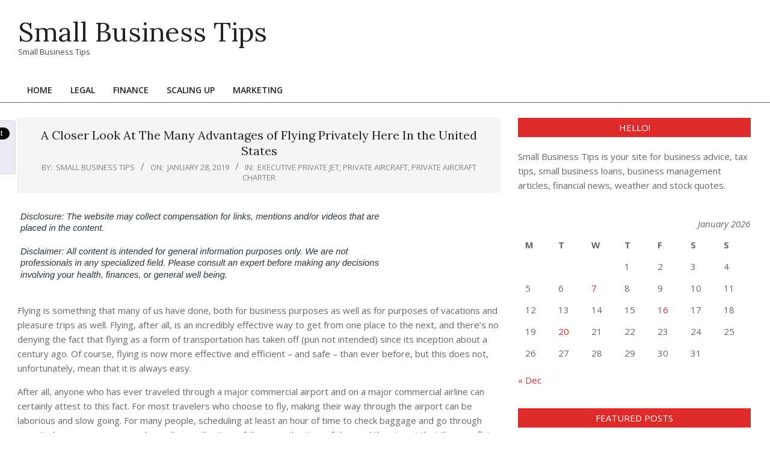

--- FILE ---
content_type: text/html; charset=UTF-8
request_url: https://smallbusinesstips.us/a-closer-look-at-the-many-advantages-of-flying-privately-here-in-the-united-states/
body_size: 13030
content:
<!DOCTYPE html>
<html lang="en-US">

<head>
<meta charset="UTF-8" />
<meta name='robots' content='index, follow, max-image-preview:large, max-snippet:-1, max-video-preview:-1' />
<meta name="viewport" content="width=device-width, initial-scale=1" />
<meta name="generator" content="Unos 2.12.1" />

	<!-- This site is optimized with the Yoast SEO plugin v26.8 - https://yoast.com/product/yoast-seo-wordpress/ -->
	<title>A Closer Look At The Many Advantages of Flying Privately Here In the United States - Small Business Tips</title>
	<link rel="canonical" href="https://smallbusinesstips.us/a-closer-look-at-the-many-advantages-of-flying-privately-here-in-the-united-states/" />
	<meta property="og:locale" content="en_US" />
	<meta property="og:type" content="article" />
	<meta property="og:title" content="A Closer Look At The Many Advantages of Flying Privately Here In the United States - Small Business Tips" />
	<meta property="og:description" content="  Flying is something that many of us have done, both for business purposes as well as for purposes of vacations and pleasure trips as well. Flying, after all, is an incredibly effective way to get from one place to the next, and there&#8217;s no denying the fact that flyingContinue Reading" />
	<meta property="og:url" content="https://smallbusinesstips.us/a-closer-look-at-the-many-advantages-of-flying-privately-here-in-the-united-states/" />
	<meta property="og:site_name" content="Small Business Tips" />
	<meta property="article:published_time" content="2019-01-28T21:22:08+00:00" />
	<meta name="author" content="Small Business Tips" />
	<meta name="twitter:card" content="summary_large_image" />
	<meta name="twitter:label1" content="Written by" />
	<meta name="twitter:data1" content="Small Business Tips" />
	<meta name="twitter:label2" content="Est. reading time" />
	<meta name="twitter:data2" content="4 minutes" />
	<script type="application/ld+json" class="yoast-schema-graph">{"@context":"https://schema.org","@graph":[{"@type":"Article","@id":"https://smallbusinesstips.us/a-closer-look-at-the-many-advantages-of-flying-privately-here-in-the-united-states/#article","isPartOf":{"@id":"https://smallbusinesstips.us/a-closer-look-at-the-many-advantages-of-flying-privately-here-in-the-united-states/"},"author":{"name":"Small Business Tips","@id":"https://smallbusinesstips.us/#/schema/person/3daca8a6078be9d46cb147a3247e3e22"},"headline":"A Closer Look At The Many Advantages of Flying Privately Here In the United States","datePublished":"2019-01-28T21:22:08+00:00","mainEntityOfPage":{"@id":"https://smallbusinesstips.us/a-closer-look-at-the-many-advantages-of-flying-privately-here-in-the-united-states/"},"wordCount":866,"articleSection":["Executive private jet","Private aircraft","Private aircraft charter"],"inLanguage":"en-US"},{"@type":"WebPage","@id":"https://smallbusinesstips.us/a-closer-look-at-the-many-advantages-of-flying-privately-here-in-the-united-states/","url":"https://smallbusinesstips.us/a-closer-look-at-the-many-advantages-of-flying-privately-here-in-the-united-states/","name":"A Closer Look At The Many Advantages of Flying Privately Here In the United States - Small Business Tips","isPartOf":{"@id":"https://smallbusinesstips.us/#website"},"datePublished":"2019-01-28T21:22:08+00:00","author":{"@id":"https://smallbusinesstips.us/#/schema/person/3daca8a6078be9d46cb147a3247e3e22"},"breadcrumb":{"@id":"https://smallbusinesstips.us/a-closer-look-at-the-many-advantages-of-flying-privately-here-in-the-united-states/#breadcrumb"},"inLanguage":"en-US","potentialAction":[{"@type":"ReadAction","target":["https://smallbusinesstips.us/a-closer-look-at-the-many-advantages-of-flying-privately-here-in-the-united-states/"]}]},{"@type":"BreadcrumbList","@id":"https://smallbusinesstips.us/a-closer-look-at-the-many-advantages-of-flying-privately-here-in-the-united-states/#breadcrumb","itemListElement":[{"@type":"ListItem","position":1,"name":"Home","item":"https://smallbusinesstips.us/"},{"@type":"ListItem","position":2,"name":"A Closer Look At The Many Advantages of Flying Privately Here In the United States"}]},{"@type":"WebSite","@id":"https://smallbusinesstips.us/#website","url":"https://smallbusinesstips.us/","name":"Small Business Tips","description":"Small Business Tips","potentialAction":[{"@type":"SearchAction","target":{"@type":"EntryPoint","urlTemplate":"https://smallbusinesstips.us/?s={search_term_string}"},"query-input":{"@type":"PropertyValueSpecification","valueRequired":true,"valueName":"search_term_string"}}],"inLanguage":"en-US"},{"@type":"Person","@id":"https://smallbusinesstips.us/#/schema/person/3daca8a6078be9d46cb147a3247e3e22","name":"Small Business Tips","image":{"@type":"ImageObject","inLanguage":"en-US","@id":"https://smallbusinesstips.us/#/schema/person/image/","url":"https://secure.gravatar.com/avatar/9baecf92bae6639a4e61738fb5c8b53b063b214f232b91bd950a7b295f0cd154?s=96&d=monsterid&r=g","contentUrl":"https://secure.gravatar.com/avatar/9baecf92bae6639a4e61738fb5c8b53b063b214f232b91bd950a7b295f0cd154?s=96&d=monsterid&r=g","caption":"Small Business Tips"},"url":"https://smallbusinesstips.us/author/small-business-tips/"}]}</script>
	<!-- / Yoast SEO plugin. -->


<link rel='dns-prefetch' href='//fonts.googleapis.com' />
<link rel="alternate" type="application/rss+xml" title="Small Business Tips &raquo; Feed" href="https://smallbusinesstips.us/feed/" />
<link rel="alternate" title="oEmbed (JSON)" type="application/json+oembed" href="https://smallbusinesstips.us/wp-json/oembed/1.0/embed?url=https%3A%2F%2Fsmallbusinesstips.us%2Fa-closer-look-at-the-many-advantages-of-flying-privately-here-in-the-united-states%2F" />
<link rel="alternate" title="oEmbed (XML)" type="text/xml+oembed" href="https://smallbusinesstips.us/wp-json/oembed/1.0/embed?url=https%3A%2F%2Fsmallbusinesstips.us%2Fa-closer-look-at-the-many-advantages-of-flying-privately-here-in-the-united-states%2F&#038;format=xml" />
<link rel="preload" href="https://smallbusinesstips.us/wp-content/themes/unos/library/fonticons/webfonts/fa-solid-900.woff2" as="font" crossorigin="anonymous">
<link rel="preload" href="https://smallbusinesstips.us/wp-content/themes/unos/library/fonticons/webfonts/fa-regular-400.woff2" as="font" crossorigin="anonymous">
<link rel="preload" href="https://smallbusinesstips.us/wp-content/themes/unos/library/fonticons/webfonts/fa-brands-400.woff2" as="font" crossorigin="anonymous">
<style id='wp-img-auto-sizes-contain-inline-css'>
img:is([sizes=auto i],[sizes^="auto," i]){contain-intrinsic-size:3000px 1500px}
/*# sourceURL=wp-img-auto-sizes-contain-inline-css */
</style>
<style id='wp-emoji-styles-inline-css'>

	img.wp-smiley, img.emoji {
		display: inline !important;
		border: none !important;
		box-shadow: none !important;
		height: 1em !important;
		width: 1em !important;
		margin: 0 0.07em !important;
		vertical-align: -0.1em !important;
		background: none !important;
		padding: 0 !important;
	}
/*# sourceURL=wp-emoji-styles-inline-css */
</style>
<style id='wp-block-library-inline-css'>
:root{--wp-block-synced-color:#7a00df;--wp-block-synced-color--rgb:122,0,223;--wp-bound-block-color:var(--wp-block-synced-color);--wp-editor-canvas-background:#ddd;--wp-admin-theme-color:#007cba;--wp-admin-theme-color--rgb:0,124,186;--wp-admin-theme-color-darker-10:#006ba1;--wp-admin-theme-color-darker-10--rgb:0,107,160.5;--wp-admin-theme-color-darker-20:#005a87;--wp-admin-theme-color-darker-20--rgb:0,90,135;--wp-admin-border-width-focus:2px}@media (min-resolution:192dpi){:root{--wp-admin-border-width-focus:1.5px}}.wp-element-button{cursor:pointer}:root .has-very-light-gray-background-color{background-color:#eee}:root .has-very-dark-gray-background-color{background-color:#313131}:root .has-very-light-gray-color{color:#eee}:root .has-very-dark-gray-color{color:#313131}:root .has-vivid-green-cyan-to-vivid-cyan-blue-gradient-background{background:linear-gradient(135deg,#00d084,#0693e3)}:root .has-purple-crush-gradient-background{background:linear-gradient(135deg,#34e2e4,#4721fb 50%,#ab1dfe)}:root .has-hazy-dawn-gradient-background{background:linear-gradient(135deg,#faaca8,#dad0ec)}:root .has-subdued-olive-gradient-background{background:linear-gradient(135deg,#fafae1,#67a671)}:root .has-atomic-cream-gradient-background{background:linear-gradient(135deg,#fdd79a,#004a59)}:root .has-nightshade-gradient-background{background:linear-gradient(135deg,#330968,#31cdcf)}:root .has-midnight-gradient-background{background:linear-gradient(135deg,#020381,#2874fc)}:root{--wp--preset--font-size--normal:16px;--wp--preset--font-size--huge:42px}.has-regular-font-size{font-size:1em}.has-larger-font-size{font-size:2.625em}.has-normal-font-size{font-size:var(--wp--preset--font-size--normal)}.has-huge-font-size{font-size:var(--wp--preset--font-size--huge)}.has-text-align-center{text-align:center}.has-text-align-left{text-align:left}.has-text-align-right{text-align:right}.has-fit-text{white-space:nowrap!important}#end-resizable-editor-section{display:none}.aligncenter{clear:both}.items-justified-left{justify-content:flex-start}.items-justified-center{justify-content:center}.items-justified-right{justify-content:flex-end}.items-justified-space-between{justify-content:space-between}.screen-reader-text{border:0;clip-path:inset(50%);height:1px;margin:-1px;overflow:hidden;padding:0;position:absolute;width:1px;word-wrap:normal!important}.screen-reader-text:focus{background-color:#ddd;clip-path:none;color:#444;display:block;font-size:1em;height:auto;left:5px;line-height:normal;padding:15px 23px 14px;text-decoration:none;top:5px;width:auto;z-index:100000}html :where(.has-border-color){border-style:solid}html :where([style*=border-top-color]){border-top-style:solid}html :where([style*=border-right-color]){border-right-style:solid}html :where([style*=border-bottom-color]){border-bottom-style:solid}html :where([style*=border-left-color]){border-left-style:solid}html :where([style*=border-width]){border-style:solid}html :where([style*=border-top-width]){border-top-style:solid}html :where([style*=border-right-width]){border-right-style:solid}html :where([style*=border-bottom-width]){border-bottom-style:solid}html :where([style*=border-left-width]){border-left-style:solid}html :where(img[class*=wp-image-]){height:auto;max-width:100%}:where(figure){margin:0 0 1em}html :where(.is-position-sticky){--wp-admin--admin-bar--position-offset:var(--wp-admin--admin-bar--height,0px)}@media screen and (max-width:600px){html :where(.is-position-sticky){--wp-admin--admin-bar--position-offset:0px}}

/*# sourceURL=wp-block-library-inline-css */
</style><style id='global-styles-inline-css'>
:root{--wp--preset--aspect-ratio--square: 1;--wp--preset--aspect-ratio--4-3: 4/3;--wp--preset--aspect-ratio--3-4: 3/4;--wp--preset--aspect-ratio--3-2: 3/2;--wp--preset--aspect-ratio--2-3: 2/3;--wp--preset--aspect-ratio--16-9: 16/9;--wp--preset--aspect-ratio--9-16: 9/16;--wp--preset--color--black: #000000;--wp--preset--color--cyan-bluish-gray: #abb8c3;--wp--preset--color--white: #ffffff;--wp--preset--color--pale-pink: #f78da7;--wp--preset--color--vivid-red: #cf2e2e;--wp--preset--color--luminous-vivid-orange: #ff6900;--wp--preset--color--luminous-vivid-amber: #fcb900;--wp--preset--color--light-green-cyan: #7bdcb5;--wp--preset--color--vivid-green-cyan: #00d084;--wp--preset--color--pale-cyan-blue: #8ed1fc;--wp--preset--color--vivid-cyan-blue: #0693e3;--wp--preset--color--vivid-purple: #9b51e0;--wp--preset--color--accent: #dd2a2a;--wp--preset--color--accent-font: #ffffff;--wp--preset--gradient--vivid-cyan-blue-to-vivid-purple: linear-gradient(135deg,rgb(6,147,227) 0%,rgb(155,81,224) 100%);--wp--preset--gradient--light-green-cyan-to-vivid-green-cyan: linear-gradient(135deg,rgb(122,220,180) 0%,rgb(0,208,130) 100%);--wp--preset--gradient--luminous-vivid-amber-to-luminous-vivid-orange: linear-gradient(135deg,rgb(252,185,0) 0%,rgb(255,105,0) 100%);--wp--preset--gradient--luminous-vivid-orange-to-vivid-red: linear-gradient(135deg,rgb(255,105,0) 0%,rgb(207,46,46) 100%);--wp--preset--gradient--very-light-gray-to-cyan-bluish-gray: linear-gradient(135deg,rgb(238,238,238) 0%,rgb(169,184,195) 100%);--wp--preset--gradient--cool-to-warm-spectrum: linear-gradient(135deg,rgb(74,234,220) 0%,rgb(151,120,209) 20%,rgb(207,42,186) 40%,rgb(238,44,130) 60%,rgb(251,105,98) 80%,rgb(254,248,76) 100%);--wp--preset--gradient--blush-light-purple: linear-gradient(135deg,rgb(255,206,236) 0%,rgb(152,150,240) 100%);--wp--preset--gradient--blush-bordeaux: linear-gradient(135deg,rgb(254,205,165) 0%,rgb(254,45,45) 50%,rgb(107,0,62) 100%);--wp--preset--gradient--luminous-dusk: linear-gradient(135deg,rgb(255,203,112) 0%,rgb(199,81,192) 50%,rgb(65,88,208) 100%);--wp--preset--gradient--pale-ocean: linear-gradient(135deg,rgb(255,245,203) 0%,rgb(182,227,212) 50%,rgb(51,167,181) 100%);--wp--preset--gradient--electric-grass: linear-gradient(135deg,rgb(202,248,128) 0%,rgb(113,206,126) 100%);--wp--preset--gradient--midnight: linear-gradient(135deg,rgb(2,3,129) 0%,rgb(40,116,252) 100%);--wp--preset--font-size--small: 13px;--wp--preset--font-size--medium: 20px;--wp--preset--font-size--large: 36px;--wp--preset--font-size--x-large: 42px;--wp--preset--spacing--20: 0.44rem;--wp--preset--spacing--30: 0.67rem;--wp--preset--spacing--40: 1rem;--wp--preset--spacing--50: 1.5rem;--wp--preset--spacing--60: 2.25rem;--wp--preset--spacing--70: 3.38rem;--wp--preset--spacing--80: 5.06rem;--wp--preset--shadow--natural: 6px 6px 9px rgba(0, 0, 0, 0.2);--wp--preset--shadow--deep: 12px 12px 50px rgba(0, 0, 0, 0.4);--wp--preset--shadow--sharp: 6px 6px 0px rgba(0, 0, 0, 0.2);--wp--preset--shadow--outlined: 6px 6px 0px -3px rgb(255, 255, 255), 6px 6px rgb(0, 0, 0);--wp--preset--shadow--crisp: 6px 6px 0px rgb(0, 0, 0);}:where(.is-layout-flex){gap: 0.5em;}:where(.is-layout-grid){gap: 0.5em;}body .is-layout-flex{display: flex;}.is-layout-flex{flex-wrap: wrap;align-items: center;}.is-layout-flex > :is(*, div){margin: 0;}body .is-layout-grid{display: grid;}.is-layout-grid > :is(*, div){margin: 0;}:where(.wp-block-columns.is-layout-flex){gap: 2em;}:where(.wp-block-columns.is-layout-grid){gap: 2em;}:where(.wp-block-post-template.is-layout-flex){gap: 1.25em;}:where(.wp-block-post-template.is-layout-grid){gap: 1.25em;}.has-black-color{color: var(--wp--preset--color--black) !important;}.has-cyan-bluish-gray-color{color: var(--wp--preset--color--cyan-bluish-gray) !important;}.has-white-color{color: var(--wp--preset--color--white) !important;}.has-pale-pink-color{color: var(--wp--preset--color--pale-pink) !important;}.has-vivid-red-color{color: var(--wp--preset--color--vivid-red) !important;}.has-luminous-vivid-orange-color{color: var(--wp--preset--color--luminous-vivid-orange) !important;}.has-luminous-vivid-amber-color{color: var(--wp--preset--color--luminous-vivid-amber) !important;}.has-light-green-cyan-color{color: var(--wp--preset--color--light-green-cyan) !important;}.has-vivid-green-cyan-color{color: var(--wp--preset--color--vivid-green-cyan) !important;}.has-pale-cyan-blue-color{color: var(--wp--preset--color--pale-cyan-blue) !important;}.has-vivid-cyan-blue-color{color: var(--wp--preset--color--vivid-cyan-blue) !important;}.has-vivid-purple-color{color: var(--wp--preset--color--vivid-purple) !important;}.has-black-background-color{background-color: var(--wp--preset--color--black) !important;}.has-cyan-bluish-gray-background-color{background-color: var(--wp--preset--color--cyan-bluish-gray) !important;}.has-white-background-color{background-color: var(--wp--preset--color--white) !important;}.has-pale-pink-background-color{background-color: var(--wp--preset--color--pale-pink) !important;}.has-vivid-red-background-color{background-color: var(--wp--preset--color--vivid-red) !important;}.has-luminous-vivid-orange-background-color{background-color: var(--wp--preset--color--luminous-vivid-orange) !important;}.has-luminous-vivid-amber-background-color{background-color: var(--wp--preset--color--luminous-vivid-amber) !important;}.has-light-green-cyan-background-color{background-color: var(--wp--preset--color--light-green-cyan) !important;}.has-vivid-green-cyan-background-color{background-color: var(--wp--preset--color--vivid-green-cyan) !important;}.has-pale-cyan-blue-background-color{background-color: var(--wp--preset--color--pale-cyan-blue) !important;}.has-vivid-cyan-blue-background-color{background-color: var(--wp--preset--color--vivid-cyan-blue) !important;}.has-vivid-purple-background-color{background-color: var(--wp--preset--color--vivid-purple) !important;}.has-black-border-color{border-color: var(--wp--preset--color--black) !important;}.has-cyan-bluish-gray-border-color{border-color: var(--wp--preset--color--cyan-bluish-gray) !important;}.has-white-border-color{border-color: var(--wp--preset--color--white) !important;}.has-pale-pink-border-color{border-color: var(--wp--preset--color--pale-pink) !important;}.has-vivid-red-border-color{border-color: var(--wp--preset--color--vivid-red) !important;}.has-luminous-vivid-orange-border-color{border-color: var(--wp--preset--color--luminous-vivid-orange) !important;}.has-luminous-vivid-amber-border-color{border-color: var(--wp--preset--color--luminous-vivid-amber) !important;}.has-light-green-cyan-border-color{border-color: var(--wp--preset--color--light-green-cyan) !important;}.has-vivid-green-cyan-border-color{border-color: var(--wp--preset--color--vivid-green-cyan) !important;}.has-pale-cyan-blue-border-color{border-color: var(--wp--preset--color--pale-cyan-blue) !important;}.has-vivid-cyan-blue-border-color{border-color: var(--wp--preset--color--vivid-cyan-blue) !important;}.has-vivid-purple-border-color{border-color: var(--wp--preset--color--vivid-purple) !important;}.has-vivid-cyan-blue-to-vivid-purple-gradient-background{background: var(--wp--preset--gradient--vivid-cyan-blue-to-vivid-purple) !important;}.has-light-green-cyan-to-vivid-green-cyan-gradient-background{background: var(--wp--preset--gradient--light-green-cyan-to-vivid-green-cyan) !important;}.has-luminous-vivid-amber-to-luminous-vivid-orange-gradient-background{background: var(--wp--preset--gradient--luminous-vivid-amber-to-luminous-vivid-orange) !important;}.has-luminous-vivid-orange-to-vivid-red-gradient-background{background: var(--wp--preset--gradient--luminous-vivid-orange-to-vivid-red) !important;}.has-very-light-gray-to-cyan-bluish-gray-gradient-background{background: var(--wp--preset--gradient--very-light-gray-to-cyan-bluish-gray) !important;}.has-cool-to-warm-spectrum-gradient-background{background: var(--wp--preset--gradient--cool-to-warm-spectrum) !important;}.has-blush-light-purple-gradient-background{background: var(--wp--preset--gradient--blush-light-purple) !important;}.has-blush-bordeaux-gradient-background{background: var(--wp--preset--gradient--blush-bordeaux) !important;}.has-luminous-dusk-gradient-background{background: var(--wp--preset--gradient--luminous-dusk) !important;}.has-pale-ocean-gradient-background{background: var(--wp--preset--gradient--pale-ocean) !important;}.has-electric-grass-gradient-background{background: var(--wp--preset--gradient--electric-grass) !important;}.has-midnight-gradient-background{background: var(--wp--preset--gradient--midnight) !important;}.has-small-font-size{font-size: var(--wp--preset--font-size--small) !important;}.has-medium-font-size{font-size: var(--wp--preset--font-size--medium) !important;}.has-large-font-size{font-size: var(--wp--preset--font-size--large) !important;}.has-x-large-font-size{font-size: var(--wp--preset--font-size--x-large) !important;}
/*# sourceURL=global-styles-inline-css */
</style>

<style id='classic-theme-styles-inline-css'>
/*! This file is auto-generated */
.wp-block-button__link{color:#fff;background-color:#32373c;border-radius:9999px;box-shadow:none;text-decoration:none;padding:calc(.667em + 2px) calc(1.333em + 2px);font-size:1.125em}.wp-block-file__button{background:#32373c;color:#fff;text-decoration:none}
/*# sourceURL=/wp-includes/css/classic-themes.min.css */
</style>
<link rel='stylesheet' id='unos-googlefont-css' href='https://fonts.googleapis.com/css2?family=Open%20Sans:ital,wght@0,300;0,400;0,500;0,600;0,700;0,800;1,400;1,700&#038;family=Lora:ital,wght@0,400;0,700;1,400;1,700&#038;display=swap' media='all' />
<link rel='stylesheet' id='font-awesome-css' href='https://smallbusinesstips.us/wp-content/themes/unos/library/fonticons/font-awesome.css?ver=5.15.4' media='all' />
<link rel='stylesheet' id='hoot-style-css' href='https://smallbusinesstips.us/wp-content/themes/unos/style.css?ver=2.12.1' media='all' />
<link rel='stylesheet' id='hoot-wpblocks-css' href='https://smallbusinesstips.us/wp-content/themes/unos/include/blocks/wpblocks.css?ver=2.12.1' media='all' />
<link rel='stylesheet' id='hoot-child-style-css' href='https://smallbusinesstips.us/wp-content/themes/unos-magazine-vu/style.css?ver=1.1.1' media='all' />
<style id='hoot-child-style-inline-css'>
a {  color: #dd2a2a; }  a:hover {  color: #a61f1f; }  .accent-typo {  background: #dd2a2a;  color: #ffffff; }  .invert-accent-typo {  background: #ffffff;  color: #dd2a2a; }  .invert-typo {  color: #ffffff; }  .enforce-typo {  background: #ffffff; }  body.wordpress input[type="submit"], body.wordpress #submit, body.wordpress .button {  border-color: #dd2a2a;  background: #dd2a2a;  color: #ffffff; }  body.wordpress input[type="submit"]:hover, body.wordpress #submit:hover, body.wordpress .button:hover, body.wordpress input[type="submit"]:focus, body.wordpress #submit:focus, body.wordpress .button:focus {  color: #dd2a2a;  background: #ffffff; }  h1, h2, h3, h4, h5, h6, .title, .titlefont {  font-family: "Lora", serif;  text-transform: none; }  #main.main,.below-header {  background: #ffffff; }  #topbar {  background: #dd2a2a;  color: #ffffff; }  #topbar.js-search .searchform.expand .searchtext {  background: #dd2a2a; }  #topbar.js-search .searchform.expand .searchtext,#topbar .js-search-placeholder {  color: #ffffff; }  .header-aside-search.js-search .searchform i.fa-search {  color: #dd2a2a; }  #site-logo.logo-border {  border-color: #dd2a2a; }  #site-title {  font-family: "Lora", serif;  text-transform: none; }  .site-logo-with-icon #site-title i {  font-size: 50px; }  .site-logo-mixed-image img {  max-width: 200px; }  .site-title-line em {  color: #dd2a2a; }  .site-title-line mark {  background: #dd2a2a;  color: #ffffff; }  .site-title-heading-font {  font-family: "Lora", serif; }  .entry-grid .more-link {  font-family: "Lora", serif; }  .menu-items ul {  background: #ffffff; }  .menu-tag {  border-color: #dd2a2a; }  .more-link, .more-link a {  color: #dd2a2a; }  .more-link:hover, .more-link:hover a {  color: #a61f1f; }  .sidebar .widget-title,.sub-footer .widget-title, .footer .widget-title {  background: #dd2a2a;  color: #ffffff;  border: solid 1px;  border-color: #dd2a2a; }  .sidebar .widget:hover .widget-title,.sub-footer .widget:hover .widget-title, .footer .widget:hover .widget-title {  background: #ffffff;  color: #dd2a2a; }  .main-content-grid,.widget,.frontpage-area {  margin-top: 35px; }  .widget,.frontpage-area {  margin-bottom: 35px; }  .frontpage-area.module-bg-highlight, .frontpage-area.module-bg-color, .frontpage-area.module-bg-image {  padding: 35px 0; }  .footer .widget {  margin: 20px 0; }  .js-search .searchform.expand .searchtext {  background: #ffffff; }  #infinite-handle span,.lrm-form a.button, .lrm-form button, .lrm-form button[type=submit], .lrm-form #buddypress input[type=submit], .lrm-form input[type=submit],.widget_breadcrumb_navxt .breadcrumbs > .hoot-bcn-pretext {  background: #dd2a2a;  color: #ffffff; }  .woocommerce nav.woocommerce-pagination ul li a:focus, .woocommerce nav.woocommerce-pagination ul li a:hover {  color: #a61f1f; }  .woocommerce div.product .woocommerce-tabs ul.tabs li:hover,.woocommerce div.product .woocommerce-tabs ul.tabs li.active {  background: #dd2a2a; }  .woocommerce div.product .woocommerce-tabs ul.tabs li:hover a, .woocommerce div.product .woocommerce-tabs ul.tabs li:hover a:hover,.woocommerce div.product .woocommerce-tabs ul.tabs li.active a {  color: #ffffff; }  .wc-block-components-button, .woocommerce #respond input#submit.alt, .woocommerce a.button.alt, .woocommerce button.button.alt, .woocommerce input.button.alt {  border-color: #dd2a2a;  background: #dd2a2a;  color: #ffffff; }  .wc-block-components-button:hover, .woocommerce #respond input#submit.alt:hover, .woocommerce a.button.alt:hover, .woocommerce button.button.alt:hover, .woocommerce input.button.alt:hover {  background: #ffffff;  color: #dd2a2a; }  .widget_breadcrumb_navxt .breadcrumbs > .hoot-bcn-pretext:after {  border-left-color: #dd2a2a; }  .menu-items > li.current-menu-item:not(.nohighlight):after, .menu-items > li.current-menu-ancestor:after, .menu-items > li:hover:after,.menu-hoottag {  border-color: #dd2a2a; }  .menu-items ul li.current-menu-item:not(.nohighlight), .menu-items ul li.current-menu-ancestor, .menu-items ul li:hover {  background: #ffffff; }  .menu-items ul li.current-menu-item:not(.nohighlight) > a, .menu-items ul li.current-menu-ancestor > a, .menu-items ul li:hover > a {  color: #dd2a2a; }  .main > .main-content-grid:first-child,.content-frontpage > .frontpage-area-boxed:first-child {  margin-top: 25px; }  .widget_newsletterwidget, .widget_newsletterwidgetminimal {  background: #dd2a2a;  color: #ffffff; }  :root .has-accent-color,.is-style-outline>.wp-block-button__link:not(.has-text-color), .wp-block-button__link.is-style-outline:not(.has-text-color) {  color: #dd2a2a; }  :root .has-accent-background-color,.wp-block-button__link,.wp-block-button__link:hover,.wp-block-search__button,.wp-block-search__button:hover, .wp-block-file__button,.wp-block-file__button:hover {  background: #dd2a2a; }  :root .has-accent-font-color,.wp-block-button__link,.wp-block-button__link:hover,.wp-block-search__button,.wp-block-search__button:hover, .wp-block-file__button,.wp-block-file__button:hover {  color: #ffffff; }  :root .has-accent-font-background-color {  background: #ffffff; }  @media only screen and (max-width: 969px){ .mobilemenu-fixed .menu-toggle, .mobilemenu-fixed .menu-items {  background: #ffffff; }  .sidebar {  margin-top: 35px; }  .frontpage-widgetarea > div.hgrid > [class*="hgrid-span-"] {  margin-bottom: 35px; }  }
/*# sourceURL=hoot-child-style-inline-css */
</style>
<script src="https://smallbusinesstips.us/wp-includes/js/jquery/jquery.min.js?ver=3.7.1" id="jquery-core-js"></script>
<script src="https://smallbusinesstips.us/wp-includes/js/jquery/jquery-migrate.min.js?ver=3.4.1" id="jquery-migrate-js"></script>
<link rel="https://api.w.org/" href="https://smallbusinesstips.us/wp-json/" /><link rel="alternate" title="JSON" type="application/json" href="https://smallbusinesstips.us/wp-json/wp/v2/posts/1161" /><link rel="EditURI" type="application/rsd+xml" title="RSD" href="https://smallbusinesstips.us/xmlrpc.php?rsd" />
<meta name="generator" content="WordPress 6.9" />
<link rel='shortlink' href='https://smallbusinesstips.us/?p=1161' />
<link rel="stylesheet" type="text/css" href="https://smallbusinesstips.us/wp-content/plugins/getsocial/lib/getsocial.css" ><style>.getsocial{width:73px;background:#EAEAF4;border:1px solid #D9D9ED;border-radius: 3px 3px 3px 3px;-moz-border-radius: 3px 3px 3px 3px;-webkit-border-top-left-radius: 3px;-webkit-border-bottom-left-radius: 3px;-webkit-border-top-right-radius: 3px;-webkit-border-bottom-right-radius: 3px;border-top-left-radius: 3px 3px;border-bottom-left-radius: 3px 3px;border-top-right-radius: 3px 3px;border-bottom-right-radius: 3px 3px;}.sharebutton.sharefooter,.sharebutton.sharefooter a{color:#15150b;}</style><script type="text/javascript">var $opt_initial_top = 200;var $opt_scrolled_top = 120;var $opt_browser_width = 980;var $opt_box_left = 88;</script><script type="text/javascript" src="https://smallbusinesstips.us/wp-content/plugins/getsocial/lib/getsocial.js"></script><meta name="generator" content="speculation-rules 1.6.0">
</head>

<body data-rsssl=1 class="wp-singular post-template-default single single-post postid-1161 single-format-standard wp-theme-unos wp-child-theme-unos-magazine-vu unos-vu wordpress ltr en en-us child-theme logged-out custom-background singular singular-post singular-post-1161" dir="ltr" itemscope="itemscope" itemtype="https://schema.org/Blog">

	
	<a href="#main" class="screen-reader-text">Skip to content</a>

	
	<div id="page-wrapper" class=" site-stretch page-wrapper sitewrap-wide-right sidebarsN sidebars1 hoot-cf7-style hoot-mapp-style hoot-jetpack-style hoot-sticky-sidebar">

		
		<header id="header" class="site-header header-layout-primary-widget-area header-layout-secondary-bottom tablemenu" role="banner" itemscope="itemscope" itemtype="https://schema.org/WPHeader">

			
			<div id="header-primary" class=" header-part header-primary header-primary-widget-area">
				<div class="hgrid">
					<div class="table hgrid-span-12">
							<div id="branding" class="site-branding branding table-cell-mid">
		<div id="site-logo" class="site-logo-text">
			<div id="site-logo-text" class="site-logo-text site-logo-text-medium"><div id="site-title" class="site-title" itemprop="headline"><a href="https://smallbusinesstips.us" rel="home" itemprop="url"><span class="blogname">Small Business Tips</span></a></div><div id="site-description" class="site-description" itemprop="description"><span>Small Business Tips</span></div></div>		</div>
	</div><!-- #branding -->
	<div id="header-aside" class=" header-aside table-cell-mid header-aside-widget-area "></div>					</div>
				</div>
			</div>

					<div id="header-supplementary" class=" header-part header-supplementary header-supplementary-bottom header-supplementary-left header-supplementary-mobilemenu-fixed">
			<div class="hgrid">
				<div class="hgrid-span-12">
					<div class="menu-area-wrap">
							<div class="screen-reader-text">Primary Navigation Menu</div>
	<nav id="menu-primary" class="menu nav-menu menu-primary mobilemenu-fixed mobilesubmenu-click" role="navigation" itemscope="itemscope" itemtype="https://schema.org/SiteNavigationElement">
		<a class="menu-toggle" href="#"><span class="menu-toggle-text">Menu</span><i class="fas fa-bars"></i></a>

		<ul id="menu-primary-items" class="menu-items sf-menu menu"><li id="menu-item-4613" class="menu-item menu-item-type-custom menu-item-object-custom menu-item-home menu-item-4613"><a href="https://smallbusinesstips.us/"><span class="menu-title"><span class="menu-title-text">Home</span></span></a></li>
<li id="menu-item-4615" class="menu-item menu-item-type-taxonomy menu-item-object-category menu-item-4615"><a href="https://smallbusinesstips.us/category/legal/"><span class="menu-title"><span class="menu-title-text">Legal</span></span></a></li>
<li id="menu-item-4616" class="menu-item menu-item-type-taxonomy menu-item-object-category menu-item-4616"><a href="https://smallbusinesstips.us/category/finance/"><span class="menu-title"><span class="menu-title-text">Finance</span></span></a></li>
<li id="menu-item-4617" class="menu-item menu-item-type-taxonomy menu-item-object-category menu-item-4617"><a href="https://smallbusinesstips.us/category/scaling-up/"><span class="menu-title"><span class="menu-title-text">Scaling Up</span></span></a></li>
<li id="menu-item-4618" class="menu-item menu-item-type-taxonomy menu-item-object-category menu-item-4618"><a href="https://smallbusinesstips.us/category/marketing/"><span class="menu-title"><span class="menu-title-text">Marketing</span></span></a></li>
</ul>
	</nav><!-- #menu-primary -->
						</div>
				</div>
			</div>
		</div>
		
		</header><!-- #header -->

		
		<div id="main" class=" main">
			

<div class="hgrid main-content-grid">

	<main id="content" class="content  hgrid-span-8 has-sidebar layout-wide-right " role="main">
		<div id="content-wrap" class=" content-wrap theiaStickySidebar">

			
				<div id="loop-meta" class="  loop-meta-wrap pageheader-bg-both   loop-meta-withtext">
										<div class="hgrid">

						<div class=" loop-meta hgrid-span-12" itemscope="itemscope" itemtype="https://schema.org/WebPageElement">
							<div class="entry-header">

																<h1 class=" loop-title entry-title" itemprop="headline">A Closer Look At The Many Advantages of Flying Privately Here In the United States</h1>

								<div class=" loop-description" itemprop="text"><div class="entry-byline"> <div class="entry-byline-block entry-byline-author"> <span class="entry-byline-label">By:</span> <span class="entry-author" itemprop="author" itemscope="itemscope" itemtype="https://schema.org/Person"><a href="https://smallbusinesstips.us/author/small-business-tips/" title="Posts by Small Business Tips" rel="author" class="url fn n" itemprop="url"><span itemprop="name">Small Business Tips</span></a></span> </div> <div class="entry-byline-block entry-byline-date"> <span class="entry-byline-label">On:</span> <time class="entry-published updated" datetime="2019-01-28T21:22:08+00:00" itemprop="datePublished" title="Monday, January 28, 2019, 9:22 pm">January 28, 2019</time> </div> <div class="entry-byline-block entry-byline-cats"> <span class="entry-byline-label">In:</span> <a href="https://smallbusinesstips.us/category/executive-private-jet/" rel="category tag">Executive private jet</a>, <a href="https://smallbusinesstips.us/category/private-aircraft/" rel="category tag">Private aircraft</a>, <a href="https://smallbusinesstips.us/category/private-aircraft-charter/" rel="category tag">Private aircraft charter</a> </div><span class="entry-publisher" itemprop="publisher" itemscope="itemscope" itemtype="https://schema.org/Organization"><meta itemprop="name" content="Small Business Tips"><span itemprop="logo" itemscope itemtype="https://schema.org/ImageObject"><meta itemprop="url" content=""><meta itemprop="width" content=""><meta itemprop="height" content=""></span></span></div><!-- .entry-byline --></div><!-- .loop-description -->
							</div><!-- .entry-header -->
						</div><!-- .loop-meta -->

					</div>
				</div>

			
	<article id="post-1161" class="entry author-small-business-tips post-1161 post type-post status-publish format-standard category-executive-private-jet category-private-aircraft category-private-aircraft-charter" itemscope="itemscope" itemtype="https://schema.org/BlogPosting" itemprop="blogPost">

		<div class="entry-content" itemprop="articleBody">

			<div class="entry-the-content">
				<div id="getsocialmain"><img decoding="async" src="/wp-content/uploads/2021/06/disclosure24.png" style="margin:auto;">
<br> <br>
<p><span id="more-1161"></span><!--noteaser-->Flying is something that many of us have done, both for business purposes as well as for purposes of vacations and pleasure trips as well. Flying, after all, is an incredibly effective way to get from one place to the next, and there&#8217;s no denying the fact that flying as a form of transportation has taken off (pun not intended) since its inception about a century ago. Of course, flying is now more effective and efficient &#8211; and safe &#8211; than ever before, but this does not, unfortunately, mean that it is always easy.</p>
<p>After all, anyone who has ever traveled through a major commercial airport and on a major commercial airline can certainly attest to this fact. For most travelers who choose to fly, making their way through the airport can be laborious and slow going. For many people, scheduling at least an hour of time to check baggage and go through security becomes necessary, depending on the time of the year, the time of day, and the airport that they are flying out of. For most people flying, the lines for security and the process of going through security are no less than dreaded. Flying out of a typical commercial airline can be a big game of hurry up and wait for many people all throughout the country.</p>
<p>Of course, issues can arise on the other end of things as well, once the flight has actually reached its destination. Not only can the process of actually getting off the plane take a good amount of time (depending on a variety of factors), but the process of getting baggage can also be long winded and difficult. This will especially be the case if the baggage from your flight is delayed, something that happens far more frequently than many people actually even realize. In addition to this, items of baggage and luggage are actually sometimes lost and, while the airline will typically reimburse the flyer who this has happened to, lost baggage can completely derail just about any kind of trip, from the personal to the professional.</p>
<p>And the actual process of flying is often far from ideal when a commercial flight is taken, particularly for those who are traveling for business. In fact, the average person traveling for business purposes will find that their overall levels of productivity will drop by as much as 47% over the duration of the flight. In many cases, these productivity levels will not recover fully for quite some time even after the flight has come to an end.</p>
<p>Fortunately, flying on a private jet flight on one of the many <a href="http://www.avjet.com" Title="Private jet charter quote, Private jet flight">types of private jets</a> currently operation in the United States could solve many of the woes of flying commercially. After all, the private jet flight has become more popular and commonplace than ever before. As a matter of fact, there are as many as 12,000 private aircrafts found all throughout the United States, a number that already sat at just over 11,000 by the time that we had reached the year of 2011, now almost a full decade ago. These types of private planes provide the ideal private jet flight experience &#8211; and the typical private jet flight experience is far better than what any commercial flyer could even think to dream of.</p>
<p>After all, the private jet flight experience can be ideal for traveling businessmen and women. A private jet flight can boost productivity by as much as 20%, which is certainly quite impressive by just about any means here in the United States. And this productivity is not just boosted in comparison of the private jet flight to the typical commercial flight, but in general. For many people traveling for business reasons, flying on a private jet flight is likely to be the ideal mode of travel.</p>
<p>And the typical private jet flight is likely to avoid major airports as well, as up to 35% of all business flights on private planes will fly into secondary airports, with less than 20% of such flights flying into major commercial ones instead.</p>
</div><!-- #getsocialmain -->			</div>
					</div><!-- .entry-content -->

		<div class="screen-reader-text" itemprop="datePublished" itemtype="https://schema.org/Date">2019-01-28</div>

		
	</article><!-- .entry -->

<div id="loop-nav-wrap" class="loop-nav"><div class="prev">Previous Post: <a href="https://smallbusinesstips.us/benefits-of-modular-construction/" rel="prev">Benefits of Modular Construction</a></div><div class="next">Next Post: <a href="https://smallbusinesstips.us/how-signs-and-branding-control-make-for-better-business/" rel="next">How Signs and Branding Control Make For Better Business</a></div></div><!-- .loop-nav -->
		</div><!-- #content-wrap -->
	</main><!-- #content -->

	
	<aside id="sidebar-primary" class="sidebar sidebar-primary hgrid-span-4 layout-wide-right " role="complementary" itemscope="itemscope" itemtype="https://schema.org/WPSideBar">
		<div class=" sidebar-wrap theiaStickySidebar">

			<section id="text-3" class="widget widget_text"><h3 class="widget-title"><span>Hello!</span></h3>			<div class="textwidget">Small Business Tips is your site for business advice, tax tips, small business loans, business management articles, financial news, weather and stock quotes.</div>
		</section><section id="calendar-2" class="widget widget_calendar"><div id="calendar_wrap" class="calendar_wrap"><table id="wp-calendar" class="wp-calendar-table">
	<caption>January 2026</caption>
	<thead>
	<tr>
		<th scope="col" aria-label="Monday">M</th>
		<th scope="col" aria-label="Tuesday">T</th>
		<th scope="col" aria-label="Wednesday">W</th>
		<th scope="col" aria-label="Thursday">T</th>
		<th scope="col" aria-label="Friday">F</th>
		<th scope="col" aria-label="Saturday">S</th>
		<th scope="col" aria-label="Sunday">S</th>
	</tr>
	</thead>
	<tbody>
	<tr>
		<td colspan="3" class="pad">&nbsp;</td><td>1</td><td>2</td><td>3</td><td>4</td>
	</tr>
	<tr>
		<td>5</td><td>6</td><td><a href="https://smallbusinesstips.us/2026/01/07/" aria-label="Posts published on January 7, 2026">7</a></td><td>8</td><td>9</td><td>10</td><td>11</td>
	</tr>
	<tr>
		<td>12</td><td>13</td><td>14</td><td>15</td><td><a href="https://smallbusinesstips.us/2026/01/16/" aria-label="Posts published on January 16, 2026">16</a></td><td>17</td><td>18</td>
	</tr>
	<tr>
		<td>19</td><td><a href="https://smallbusinesstips.us/2026/01/20/" aria-label="Posts published on January 20, 2026">20</a></td><td>21</td><td id="today">22</td><td>23</td><td>24</td><td>25</td>
	</tr>
	<tr>
		<td>26</td><td>27</td><td>28</td><td>29</td><td>30</td><td>31</td>
		<td class="pad" colspan="1">&nbsp;</td>
	</tr>
	</tbody>
	</table><nav aria-label="Previous and next months" class="wp-calendar-nav">
		<span class="wp-calendar-nav-prev"><a href="https://smallbusinesstips.us/2025/12/">&laquo; Dec</a></span>
		<span class="pad">&nbsp;</span>
		<span class="wp-calendar-nav-next">&nbsp;</span>
	</nav></div></section><section id="listcategorypostswidget-2" class="widget widget_listcategorypostswidget"><h3 class="widget-title"><span>Featured Posts</span></h3><ul class="lcp_catlist" id="lcp_instance_listcategorypostswidget-2"><li><a href="https://smallbusinesstips.us/10-career-paths-to-consider-if-college-after-high-school-isnt-for-you/">10 Career Paths to Consider If College After High School Isnt For You</a></li><li><a href="https://smallbusinesstips.us/how-can-these-professionals-help-your-small-business-grow/">How Can These Professionals Help Your Small Business Grow?</a></li><li><a href="https://smallbusinesstips.us/helpful-connections-to-have-as-a-new-business/">Helpful Connections to Have as a New Business</a></li><li><a href="https://smallbusinesstips.us/10-great-family-business-ideas-for-young-entrepreneurs/">10 Great Family Business Ideas for Young Entrepreneurs</a></li><li><a href="https://smallbusinesstips.us/steps-to-ensure-your-new-independent-business-thrives/">Steps to Ensure Your New Independent Business Thrives</a></li><li><a href="https://smallbusinesstips.us/reliable-professional-companies-that-can-help-your-small-business/">Reliable Professional Companies That Can Help Your Small Business</a></li><li><a href="https://smallbusinesstips.us/finding-the-perfect-third-party-logistics-partner-for-your-e-commerce-business/">Finding the Perfect Third-Party Logistics Partner for Your E-commerce Business</a></li></ul></section>
		</div><!-- .sidebar-wrap -->
	</aside><!-- #sidebar-primary -->

	

</div><!-- .main-content-grid -->

		</div><!-- #main -->

		
		
			<div id="post-footer" class=" post-footer hgrid-stretch linkstyle">
		<div class="hgrid">
			<div class="hgrid-span-12">
				<p class="credit small">
					&copy; 2026 Small Business Tips -  <a href="/sitemap">Sitemap</a>
				</p><!-- .credit -->
			</div>
		</div>
	</div>

	</div><!-- #page-wrapper -->

	<script type="speculationrules">
{"prerender":[{"source":"document","where":{"and":[{"href_matches":"/*"},{"not":{"href_matches":["/wp-*.php","/wp-admin/*","/wp-content/uploads/*","/wp-content/*","/wp-content/plugins/*","/wp-content/themes/unos-magazine-vu/*","/wp-content/themes/unos/*","/*\\?(.+)"]}},{"not":{"selector_matches":"a[rel~=\"nofollow\"]"}},{"not":{"selector_matches":".no-prerender, .no-prerender a"}},{"not":{"selector_matches":".no-prefetch, .no-prefetch a"}}]},"eagerness":"moderate"}]}
</script>
<div class="getsocial"><div class="gs-wrap"><div class="sharebutton"><a href="http://twitter.com/share" class="twitter-share-button" data-count="vertical" data-via="" data-related="">Tweet</a><script type="text/javascript" src="https://platform.twitter.com/widgets.js"></script><div class="gsclear"></div></div><div class="sharebutton"><div id="fb-root"></div><script>(function(d, s, id) {  var js, fjs = d.getElementsByTagName(s)[0];  if (d.getElementById(id)) return;  js = d.createElement(s); js.id = id;  js.src = "//connect.facebook.net/en_US/all.js#xfbml=1";  fjs.parentNode.insertBefore(js, fjs);}(document, 'script', 'facebook-jssdk'));</script><div class="fb-like" data-href="https://smallbusinesstips.us/a-closer-look-at-the-many-advantages-of-flying-privately-here-in-the-united-states/" data-width="50" data-height="62" data-layout="box_count" data-action="like" data-show-faces="false" data-share="false"></div><div class="gsclear"></div></div><div class="sharebutton"><script src="https://platform.linkedin.com/in.js" type="text/javascript"></script><script type="IN/Share" data-counter="top"></script><div class="gsclear"></div></div><div class="gsclear"></div></div></div><script src="https://smallbusinesstips.us/wp-includes/js/hoverIntent.min.js?ver=1.10.2" id="hoverIntent-js"></script>
<script src="https://smallbusinesstips.us/wp-content/themes/unos/js/jquery.superfish.js?ver=1.7.5" id="jquery-superfish-js"></script>
<script src="https://smallbusinesstips.us/wp-content/themes/unos/js/jquery.fitvids.js?ver=1.1" id="jquery-fitvids-js"></script>
<script src="https://smallbusinesstips.us/wp-content/themes/unos/js/jquery.parallax.js?ver=1.4.2" id="jquery-parallax-js"></script>
<script src="https://smallbusinesstips.us/wp-content/themes/unos/js/resizesensor.js?ver=1.7.0" id="resizesensor-js"></script>
<script src="https://smallbusinesstips.us/wp-content/themes/unos/js/jquery.theia-sticky-sidebar.js?ver=1.7.0" id="jquery-theia-sticky-sidebar-js"></script>
<script src="https://smallbusinesstips.us/wp-content/themes/unos/js/hoot.theme.js?ver=2.12.1" id="hoot-theme-js"></script>
<script id="wp-emoji-settings" type="application/json">
{"baseUrl":"https://s.w.org/images/core/emoji/17.0.2/72x72/","ext":".png","svgUrl":"https://s.w.org/images/core/emoji/17.0.2/svg/","svgExt":".svg","source":{"concatemoji":"https://smallbusinesstips.us/wp-includes/js/wp-emoji-release.min.js?ver=6.9"}}
</script>
<script type="module">
/*! This file is auto-generated */
const a=JSON.parse(document.getElementById("wp-emoji-settings").textContent),o=(window._wpemojiSettings=a,"wpEmojiSettingsSupports"),s=["flag","emoji"];function i(e){try{var t={supportTests:e,timestamp:(new Date).valueOf()};sessionStorage.setItem(o,JSON.stringify(t))}catch(e){}}function c(e,t,n){e.clearRect(0,0,e.canvas.width,e.canvas.height),e.fillText(t,0,0);t=new Uint32Array(e.getImageData(0,0,e.canvas.width,e.canvas.height).data);e.clearRect(0,0,e.canvas.width,e.canvas.height),e.fillText(n,0,0);const a=new Uint32Array(e.getImageData(0,0,e.canvas.width,e.canvas.height).data);return t.every((e,t)=>e===a[t])}function p(e,t){e.clearRect(0,0,e.canvas.width,e.canvas.height),e.fillText(t,0,0);var n=e.getImageData(16,16,1,1);for(let e=0;e<n.data.length;e++)if(0!==n.data[e])return!1;return!0}function u(e,t,n,a){switch(t){case"flag":return n(e,"\ud83c\udff3\ufe0f\u200d\u26a7\ufe0f","\ud83c\udff3\ufe0f\u200b\u26a7\ufe0f")?!1:!n(e,"\ud83c\udde8\ud83c\uddf6","\ud83c\udde8\u200b\ud83c\uddf6")&&!n(e,"\ud83c\udff4\udb40\udc67\udb40\udc62\udb40\udc65\udb40\udc6e\udb40\udc67\udb40\udc7f","\ud83c\udff4\u200b\udb40\udc67\u200b\udb40\udc62\u200b\udb40\udc65\u200b\udb40\udc6e\u200b\udb40\udc67\u200b\udb40\udc7f");case"emoji":return!a(e,"\ud83e\u1fac8")}return!1}function f(e,t,n,a){let r;const o=(r="undefined"!=typeof WorkerGlobalScope&&self instanceof WorkerGlobalScope?new OffscreenCanvas(300,150):document.createElement("canvas")).getContext("2d",{willReadFrequently:!0}),s=(o.textBaseline="top",o.font="600 32px Arial",{});return e.forEach(e=>{s[e]=t(o,e,n,a)}),s}function r(e){var t=document.createElement("script");t.src=e,t.defer=!0,document.head.appendChild(t)}a.supports={everything:!0,everythingExceptFlag:!0},new Promise(t=>{let n=function(){try{var e=JSON.parse(sessionStorage.getItem(o));if("object"==typeof e&&"number"==typeof e.timestamp&&(new Date).valueOf()<e.timestamp+604800&&"object"==typeof e.supportTests)return e.supportTests}catch(e){}return null}();if(!n){if("undefined"!=typeof Worker&&"undefined"!=typeof OffscreenCanvas&&"undefined"!=typeof URL&&URL.createObjectURL&&"undefined"!=typeof Blob)try{var e="postMessage("+f.toString()+"("+[JSON.stringify(s),u.toString(),c.toString(),p.toString()].join(",")+"));",a=new Blob([e],{type:"text/javascript"});const r=new Worker(URL.createObjectURL(a),{name:"wpTestEmojiSupports"});return void(r.onmessage=e=>{i(n=e.data),r.terminate(),t(n)})}catch(e){}i(n=f(s,u,c,p))}t(n)}).then(e=>{for(const n in e)a.supports[n]=e[n],a.supports.everything=a.supports.everything&&a.supports[n],"flag"!==n&&(a.supports.everythingExceptFlag=a.supports.everythingExceptFlag&&a.supports[n]);var t;a.supports.everythingExceptFlag=a.supports.everythingExceptFlag&&!a.supports.flag,a.supports.everything||((t=a.source||{}).concatemoji?r(t.concatemoji):t.wpemoji&&t.twemoji&&(r(t.twemoji),r(t.wpemoji)))});
//# sourceURL=https://smallbusinesstips.us/wp-includes/js/wp-emoji-loader.min.js
</script>

</body>
</html>